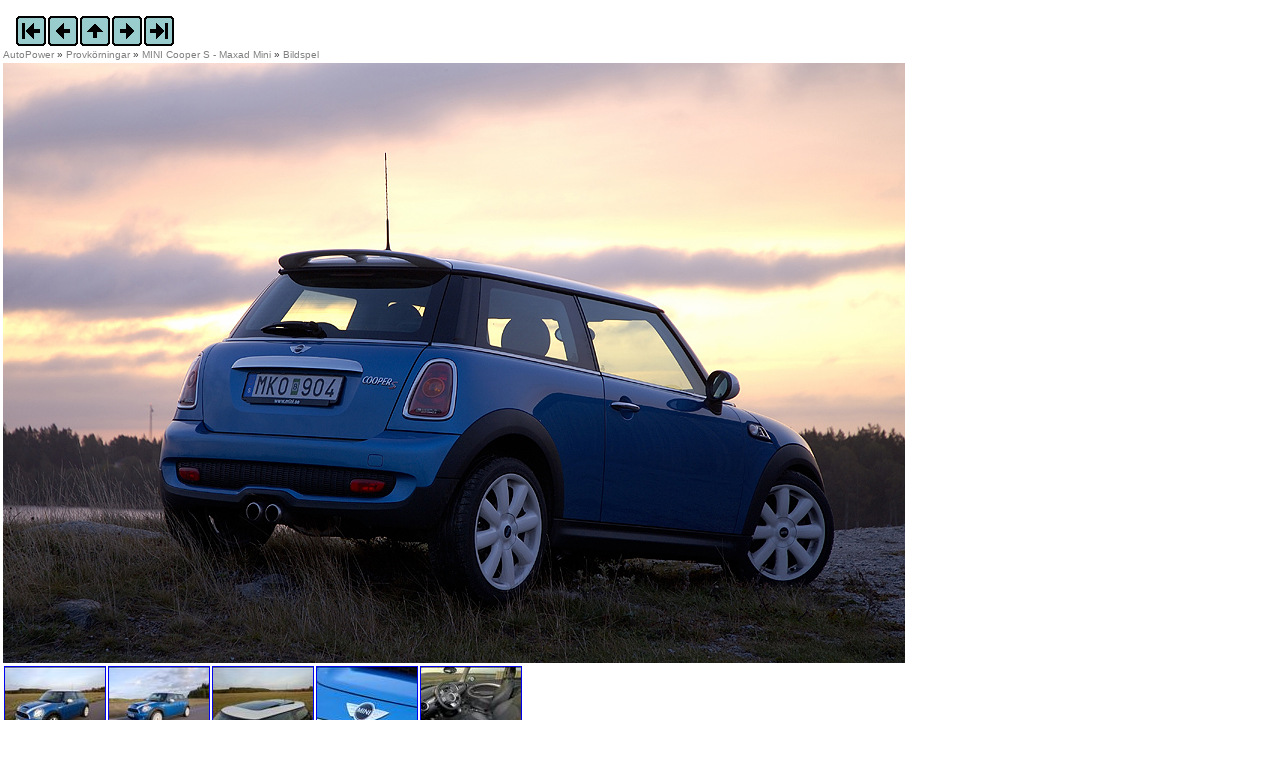

--- FILE ---
content_type: text/html; charset=utf-8
request_url: https://www.autopower.se/Bildspel/?eid=647&bild=%24%2F13.jpg
body_size: 25324
content:


<!DOCTYPE html>
<html lang="sv">
<head id="ctl00_Head1"><meta charset="UTF-8" /><meta name="viewport" content="width=device-width, initial-scale=1.0" /><meta http-equiv="X-UA-Compatible" content="ie=edge" />

<!-- Google tag (gtag.js) -->
<script async src="https://www.googletagmanager.com/gtag/js?id=GT-K48G897"></script>
<script>
  window.dataLayer = window.dataLayer || [];
  function gtag(){dataLayer.push(arguments);}
  gtag('js', new Date());

  gtag('config', 'GT-K48G897');
</script>

<meta name="TITLE" content="Bildspel - AutoPower" />
<meta name="RATING" content="General" />
<meta name="GENERATOR" content="EPiServer" />
<meta name="creation_date" content="Mon, 24 Sep 2007 20:31:00 GMT" />
<meta name="LAST-MODIFIED" content="Mon, 24 Sep 2007 20:31:56 GMT" />
<meta name="REVISED" content="Mon, 24 Sep 2007 20:31:56 GMT" />
<meta http-equiv="Content-Type" content="text/html; charset=utf-8" />

<link rel="stylesheet" type="text/css" href="/styles/structure.css" />
<link rel="stylesheet" type="text/css" href="/styles/editor.css" />
<link rel="stylesheet" type="text/css" href="/styles/units.css" />
<link rel="stylesheet" type="text/css" href="/styles/AutoPower.css" />
<script language="javascript" src="/js/epprot.js" type="text/javascript"></script>
<script language="javascript" src="/js/flashobject.js" type="text/javascript"></script>

<title>
	Bildspel - AutoPower
</title></head>
<body class="normalpage">
	<form name="aspnetForm" method="post" action="../Mallar/BildSpel.aspx?id=489&amp;eid=647&amp;bild=%24%2f13.jpg" id="aspnetForm" enctype="multipart/form-data" style="width: 100%; max-width: 100%;">
<div>
<input type="hidden" name="__VIEWSTATE" id="__VIEWSTATE" value="/[base64]/ZWlkPTY0NyZiaWxkPS91cGxvYWQvOTg0LzEyLmpwZ2RkAgMPDxYEHwEFGi9pbWFnZXMvYmlsZHNwZWwvaW5kZXguZ2lmHwIFEi9CaWxkc3BlbC8/ZWlkPTY0N2RkAgQPDxYEHwEFGi9pbWFnZXMvYmlsZHNwZWwvbmFzdGEuZ2lmHwIFKi9CaWxkc3BlbC8/ZWlkPTY0NyZiaWxkPS91cGxvYWQvOTg0LzE0LmpwZ2RkAgUPDxYEHwEFGi9pbWFnZXMvYmlsZHNwZWwvc2lzdGEuZ2lmHwIFKi9CaWxkc3BlbC8/[base64]/[base64]/[base64]/[base64]/[base64]/[base64]/HwQFLEJNVyBYMyAtIHRlcnLDpG5na3VuZyBlbGxlciBnbGlkYXJkcm90dG5pbmc/[base64]/////[base64]/////[base64]/[base64]/[base64]/[base64]/[base64]/[base64]/[base64]/[base64]/[base64]/[base64]/[base64]/[base64]/[base64]/[base64]/[base64]/[base64]/[base64]/[base64]/[base64]/[base64]/[base64]/[base64]/[base64]" />
</div>

<script type='text/javascript'>document.forms[0].action='/Bildspel/Post.aspx?eid=647&bild=%24%2f13.jpg';</script>
<div>

	<input type="hidden" name="__VIEWSTATEGENERATOR" id="__VIEWSTATEGENERATOR" value="6C923780" />
</div>


		<div id="middleareadivXX">

			<div id="headerdiv" style="width: 100%; background-color: Transparent;">
				
	
		<div id="BildSpelNavigatorDiv" style="float: left; padding-top: 15px; padding-left: 15px;">
			<a id="ctl00_GalleriNavigatorRegion_Första" href="/Bildspel/?eid=647&amp;bild=/upload/984/01.jpg"><img src="/images/bildspel/forsta.gif" style="border-width:0px;" /></a><a id="ctl00_GalleriNavigatorRegion_Föregående" href="/Bildspel/?eid=647&amp;bild=/upload/984/12.jpg"><img src="/images/bildspel/foregaende.gif" style="border-width:0px;" /></a><a id="ctl00_GalleriNavigatorRegion_Upp" href="/Bildspel/?eid=647"><img src="/images/bildspel/index.gif" style="border-width:0px;" /></a><a id="ctl00_GalleriNavigatorRegion_Nästa" href="/Bildspel/?eid=647&amp;bild=/upload/984/14.jpg"><img src="/images/bildspel/nasta.gif" style="border-width:0px;" /></a><a id="ctl00_GalleriNavigatorRegion_Sista" href="/Bildspel/?eid=647&amp;bild=/upload/984/65.jpg"><img src="/images/bildspel/sista.gif" style="border-width:0px;" /></a>
		</div>
	

				
				<div style="display: block; clear: both;">
					
				</div>
			</div>

			<div id="topmenudiv">
				<a href="#content" accesskey="S" />
				<a title="AutoPower" class="graylink" href="/">AutoPower</a> &raquo; <a title="Provkörningar" class="graylink" href="/Provkorningar/">Provkörningar</a> &raquo; <a title="MINI Cooper S - Maxad Mini" class="graylink" href="/Provkorningar/Mini-Cooper-S---Maxad-Mini/">MINI Cooper S - Maxad Mini</a> &raquo; <a title="Bildspel" class="graylink" href="/Bildspel/?eid=647">Bildspel</a>
				<br />
				

			</div>

			<div id="maincontainerdiv">
				<div>
					
	
	
	
	<img id="ctl00_FullRegion_Bild" src="/upload/bildhanterare/984/13__m.jpg" style="border-width:0px;width: 100%; max-width: 902px;" />
	

<table id="ctl00_FullRegion_Bilder_BildTabell" cellspacing="0" border="0" style="border-collapse:collapse;">
	<tr>
		<td> 
		<a href="/BildSpel/?eid=647&amp;bild=/upload/984/01.jpg"><img src="/upload/bildhanterare/984/01__b100h75u.jpg" alt="" style="border-width:1px;border-style:solid;height:75px;width:100px;" /></a>
		
	</td><td> 
		<a href="/BildSpel/?eid=647&amp;bild=/upload/984/02.jpg"><img src="/upload/bildhanterare/984/02__b100h75u.jpg" alt="" style="border-width:1px;border-style:solid;height:75px;width:100px;" /></a>
		
	</td><td> 
		<a href="/BildSpel/?eid=647&amp;bild=/upload/984/03.jpg"><img src="/upload/bildhanterare/984/03__b100h75u.jpg" alt="" style="border-width:1px;border-style:solid;height:75px;width:100px;" /></a>
		
	</td><td> 
		<a href="/BildSpel/?eid=647&amp;bild=/upload/984/04.jpg"><img src="/upload/bildhanterare/984/04__b100h75u.jpg" alt="" style="border-width:1px;border-style:solid;height:75px;width:100px;" /></a>
		
	</td><td> 
		<a href="/BildSpel/?eid=647&amp;bild=/upload/984/05.jpg"><img src="/upload/bildhanterare/984/05__b100h75u.jpg" alt="" style="border-width:1px;border-style:solid;height:75px;width:100px;" /></a>
		
	</td>
	</tr><tr>
		<td> 
		<a href="/BildSpel/?eid=647&amp;bild=/upload/984/06.jpg"><img src="/upload/bildhanterare/984/06__b100h75u.jpg" alt="" style="border-width:1px;border-style:solid;height:75px;width:100px;" /></a>
		
	</td><td> 
		<a href="/BildSpel/?eid=647&amp;bild=/upload/984/07.jpg"><img src="/upload/bildhanterare/984/07__b100h75u.jpg" alt="" style="border-width:1px;border-style:solid;height:75px;width:100px;" /></a>
		
	</td><td> 
		<a href="/BildSpel/?eid=647&amp;bild=/upload/984/08.jpg"><img src="/upload/bildhanterare/984/08__b100h75u.jpg" alt="" style="border-width:1px;border-style:solid;height:75px;width:100px;" /></a>
		
	</td><td> 
		<a href="/BildSpel/?eid=647&amp;bild=/upload/984/09.jpg"><img src="/upload/bildhanterare/984/09__b100h75u.jpg" alt="" style="border-width:1px;border-style:solid;height:75px;width:100px;" /></a>
		
	</td><td> 
		<a href="/BildSpel/?eid=647&amp;bild=/upload/984/10.jpg"><img src="/upload/bildhanterare/984/10__b100h75u.jpg" alt="" style="border-width:1px;border-style:solid;height:75px;width:100px;" /></a>
		
	</td>
	</tr><tr>
		<td> 
		<a href="/BildSpel/?eid=647&amp;bild=/upload/984/11.jpg"><img src="/upload/bildhanterare/984/11__b100h75u.jpg" alt="" style="border-width:1px;border-style:solid;height:75px;width:100px;" /></a>
		
	</td><td> 
		<a href="/BildSpel/?eid=647&amp;bild=/upload/984/12.jpg"><img src="/upload/bildhanterare/984/12__b100h75u.jpg" alt="" style="border-width:1px;border-style:solid;height:75px;width:100px;" /></a>
		
	</td><td> 
		<a href="/BildSpel/?eid=647&amp;bild=/upload/984/13.jpg"><img src="/upload/bildhanterare/984/13__b100h75u.jpg" alt="" style="border-width:1px;border-style:solid;height:75px;width:100px;" /></a>
		
	</td><td> 
		<a href="/BildSpel/?eid=647&amp;bild=/upload/984/14.jpg"><img src="/upload/bildhanterare/984/14__b100h75u.jpg" alt="" style="border-width:1px;border-style:solid;height:75px;width:100px;" /></a>
		
	</td><td> 
		<a href="/BildSpel/?eid=647&amp;bild=/upload/984/15.jpg"><img src="/upload/bildhanterare/984/15__b100h75u.jpg" alt="" style="border-width:1px;border-style:solid;height:75px;width:100px;" /></a>
		
	</td>
	</tr><tr>
		<td> 
		<a href="/BildSpel/?eid=647&amp;bild=/upload/984/16.jpg"><img src="/upload/bildhanterare/984/16__b100h75u.jpg" alt="" style="border-width:1px;border-style:solid;height:75px;width:100px;" /></a>
		
	</td><td> 
		<a href="/BildSpel/?eid=647&amp;bild=/upload/984/17.jpg"><img src="/upload/bildhanterare/984/17__b100h75u.jpg" alt="" style="border-width:1px;border-style:solid;height:75px;width:100px;" /></a>
		
	</td><td> 
		<a href="/BildSpel/?eid=647&amp;bild=/upload/984/18.jpg"><img src="/upload/bildhanterare/984/18__b100h75u.jpg" alt="" style="border-width:1px;border-style:solid;height:75px;width:100px;" /></a>
		
	</td><td> 
		<a href="/BildSpel/?eid=647&amp;bild=/upload/984/19.jpg"><img src="/upload/bildhanterare/984/19__b100h75u.jpg" alt="" style="border-width:1px;border-style:solid;height:75px;width:100px;" /></a>
		
	</td><td> 
		<a href="/BildSpel/?eid=647&amp;bild=/upload/984/20.jpg"><img src="/upload/bildhanterare/984/20__b100h75u.jpg" alt="" style="border-width:1px;border-style:solid;height:75px;width:100px;" /></a>
		
	</td>
	</tr><tr>
		<td> 
		<a href="/BildSpel/?eid=647&amp;bild=/upload/984/21.jpg"><img src="/upload/bildhanterare/984/21__b100h75u.jpg" alt="" style="border-width:1px;border-style:solid;height:75px;width:100px;" /></a>
		
	</td><td> 
		<a href="/BildSpel/?eid=647&amp;bild=/upload/984/22.jpg"><img src="/upload/bildhanterare/984/22__b100h75u.jpg" alt="" style="border-width:1px;border-style:solid;height:75px;width:100px;" /></a>
		
	</td><td> 
		<a href="/BildSpel/?eid=647&amp;bild=/upload/984/23.jpg"><img src="/upload/bildhanterare/984/23__b100h75u.jpg" alt="" style="border-width:1px;border-style:solid;height:75px;width:100px;" /></a>
		
	</td><td> 
		<a href="/BildSpel/?eid=647&amp;bild=/upload/984/24.jpg"><img src="/upload/bildhanterare/984/24__b100h75u.jpg" alt="" style="border-width:1px;border-style:solid;height:75px;width:100px;" /></a>
		
	</td><td> 
		<a href="/BildSpel/?eid=647&amp;bild=/upload/984/25.jpg"><img src="/upload/bildhanterare/984/25__b100h75u.jpg" alt="" style="border-width:1px;border-style:solid;height:75px;width:100px;" /></a>
		
	</td>
	</tr><tr>
		<td> 
		<a href="/BildSpel/?eid=647&amp;bild=/upload/984/26.jpg"><img src="/upload/bildhanterare/984/26__b100h75u.jpg" alt="" style="border-width:1px;border-style:solid;height:75px;width:100px;" /></a>
		
	</td><td> 
		<a href="/BildSpel/?eid=647&amp;bild=/upload/984/27.jpg"><img src="/upload/bildhanterare/984/27__b100h75u.jpg" alt="" style="border-width:1px;border-style:solid;height:75px;width:100px;" /></a>
		
	</td><td> 
		<a href="/BildSpel/?eid=647&amp;bild=/upload/984/28.jpg"><img src="/upload/bildhanterare/984/28__b100h75u.jpg" alt="" style="border-width:1px;border-style:solid;height:75px;width:100px;" /></a>
		
	</td><td> 
		<a href="/BildSpel/?eid=647&amp;bild=/upload/984/29.jpg"><img src="/upload/bildhanterare/984/29__b100h75u.jpg" alt="" style="border-width:1px;border-style:solid;height:75px;width:100px;" /></a>
		
	</td><td> 
		<a href="/BildSpel/?eid=647&amp;bild=/upload/984/30.jpg"><img src="/upload/bildhanterare/984/30__b100h75u.jpg" alt="" style="border-width:1px;border-style:solid;height:75px;width:100px;" /></a>
		
	</td>
	</tr><tr>
		<td> 
		<a href="/BildSpel/?eid=647&amp;bild=/upload/984/31.jpg"><img src="/upload/bildhanterare/984/31__b100h75u.jpg" alt="" style="border-width:1px;border-style:solid;height:75px;width:100px;" /></a>
		
	</td><td> 
		<a href="/BildSpel/?eid=647&amp;bild=/upload/984/32.jpg"><img src="/upload/bildhanterare/984/32__b100h75u.jpg" alt="" style="border-width:1px;border-style:solid;height:75px;width:100px;" /></a>
		
	</td><td> 
		<a href="/BildSpel/?eid=647&amp;bild=/upload/984/33.jpg"><img src="/upload/bildhanterare/984/33__b100h75u.jpg" alt="" style="border-width:1px;border-style:solid;height:75px;width:100px;" /></a>
		
	</td><td> 
		<a href="/BildSpel/?eid=647&amp;bild=/upload/984/34.jpg"><img src="/upload/bildhanterare/984/34__b100h75u.jpg" alt="" style="border-width:1px;border-style:solid;height:75px;width:100px;" /></a>
		
	</td><td> 
		<a href="/BildSpel/?eid=647&amp;bild=/upload/984/35.jpg"><img src="/upload/bildhanterare/984/35__b100h75u.jpg" alt="" style="border-width:1px;border-style:solid;height:75px;width:100px;" /></a>
		
	</td>
	</tr><tr>
		<td> 
		<a href="/BildSpel/?eid=647&amp;bild=/upload/984/36.jpg"><img src="/upload/bildhanterare/984/36__b100h75u.jpg" alt="" style="border-width:1px;border-style:solid;height:75px;width:100px;" /></a>
		
	</td><td> 
		<a href="/BildSpel/?eid=647&amp;bild=/upload/984/37.jpg"><img src="/upload/bildhanterare/984/37__b100h75u.jpg" alt="" style="border-width:1px;border-style:solid;height:75px;width:100px;" /></a>
		
	</td><td> 
		<a href="/BildSpel/?eid=647&amp;bild=/upload/984/38.jpg"><img src="/upload/bildhanterare/984/38__b100h75u.jpg" alt="" style="border-width:1px;border-style:solid;height:75px;width:100px;" /></a>
		
	</td><td> 
		<a href="/BildSpel/?eid=647&amp;bild=/upload/984/39.jpg"><img src="/upload/bildhanterare/984/39__b100h75u.jpg" alt="" style="border-width:1px;border-style:solid;height:75px;width:100px;" /></a>
		
	</td><td> 
		<a href="/BildSpel/?eid=647&amp;bild=/upload/984/40.jpg"><img src="/upload/bildhanterare/984/40__b100h75u.jpg" alt="" style="border-width:1px;border-style:solid;height:75px;width:100px;" /></a>
		
	</td>
	</tr><tr>
		<td> 
		<a href="/BildSpel/?eid=647&amp;bild=/upload/984/41.jpg"><img src="/upload/bildhanterare/984/41__b100h75u.jpg" alt="" style="border-width:1px;border-style:solid;height:75px;width:100px;" /></a>
		
	</td><td> 
		<a href="/BildSpel/?eid=647&amp;bild=/upload/984/42.jpg"><img src="/upload/bildhanterare/984/42__b100h75u.jpg" alt="" style="border-width:1px;border-style:solid;height:75px;width:100px;" /></a>
		
	</td><td> 
		<a href="/BildSpel/?eid=647&amp;bild=/upload/984/43.jpg"><img src="/upload/bildhanterare/984/43__b100h75u.jpg" alt="" style="border-width:1px;border-style:solid;height:75px;width:100px;" /></a>
		
	</td><td> 
		<a href="/BildSpel/?eid=647&amp;bild=/upload/984/44.jpg"><img src="/upload/bildhanterare/984/44__b100h75u.jpg" alt="" style="border-width:1px;border-style:solid;height:75px;width:100px;" /></a>
		
	</td><td> 
		<a href="/BildSpel/?eid=647&amp;bild=/upload/984/45.jpg"><img src="/upload/bildhanterare/984/45__b100h75u.jpg" alt="" style="border-width:1px;border-style:solid;height:75px;width:100px;" /></a>
		
	</td>
	</tr><tr>
		<td> 
		<a href="/BildSpel/?eid=647&amp;bild=/upload/984/46.jpg"><img src="/upload/bildhanterare/984/46__b100h75u.jpg" alt="" style="border-width:1px;border-style:solid;height:75px;width:100px;" /></a>
		
	</td><td> 
		<a href="/BildSpel/?eid=647&amp;bild=/upload/984/47.jpg"><img src="/upload/bildhanterare/984/47__b100h75u.jpg" alt="" style="border-width:1px;border-style:solid;height:75px;width:100px;" /></a>
		
	</td><td> 
		<a href="/BildSpel/?eid=647&amp;bild=/upload/984/48.jpg"><img src="/upload/bildhanterare/984/48__b100h75u.jpg" alt="" style="border-width:1px;border-style:solid;height:75px;width:100px;" /></a>
		
	</td><td> 
		<a href="/BildSpel/?eid=647&amp;bild=/upload/984/49.jpg"><img src="/upload/bildhanterare/984/49__b100h75u.jpg" alt="" style="border-width:1px;border-style:solid;height:75px;width:100px;" /></a>
		
	</td><td> 
		<a href="/BildSpel/?eid=647&amp;bild=/upload/984/50.jpg"><img src="/upload/bildhanterare/984/50__b100h75u.jpg" alt="" style="border-width:1px;border-style:solid;height:75px;width:100px;" /></a>
		
	</td>
	</tr><tr>
		<td> 
		<a href="/BildSpel/?eid=647&amp;bild=/upload/984/51.jpg"><img src="/upload/bildhanterare/984/51__b100h75u.jpg" alt="" style="border-width:1px;border-style:solid;height:75px;width:100px;" /></a>
		
	</td><td> 
		<a href="/BildSpel/?eid=647&amp;bild=/upload/984/52.jpg"><img src="/upload/bildhanterare/984/52__b100h75u.jpg" alt="" style="border-width:1px;border-style:solid;height:75px;width:100px;" /></a>
		
	</td><td> 
		<a href="/BildSpel/?eid=647&amp;bild=/upload/984/53.jpg"><img src="/upload/bildhanterare/984/53__b100h75u.jpg" alt="" style="border-width:1px;border-style:solid;height:75px;width:100px;" /></a>
		
	</td><td> 
		<a href="/BildSpel/?eid=647&amp;bild=/upload/984/54.jpg"><img src="/upload/bildhanterare/984/54__b100h75u.jpg" alt="" style="border-width:1px;border-style:solid;height:75px;width:100px;" /></a>
		
	</td><td> 
		<a href="/BildSpel/?eid=647&amp;bild=/upload/984/55.jpg"><img src="/upload/bildhanterare/984/55__b100h75u.jpg" alt="" style="border-width:1px;border-style:solid;height:75px;width:100px;" /></a>
		
	</td>
	</tr><tr>
		<td> 
		<a href="/BildSpel/?eid=647&amp;bild=/upload/984/56.jpg"><img src="/upload/bildhanterare/984/56__b100h75u.jpg" alt="" style="border-width:1px;border-style:solid;height:75px;width:100px;" /></a>
		
	</td><td> 
		<a href="/BildSpel/?eid=647&amp;bild=/upload/984/57.jpg"><img src="/upload/bildhanterare/984/57__b100h75u.jpg" alt="" style="border-width:1px;border-style:solid;height:75px;width:100px;" /></a>
		
	</td><td> 
		<a href="/BildSpel/?eid=647&amp;bild=/upload/984/58.jpg"><img src="/upload/bildhanterare/984/58__b100h75u.jpg" alt="" style="border-width:1px;border-style:solid;height:75px;width:100px;" /></a>
		
	</td><td> 
		<a href="/BildSpel/?eid=647&amp;bild=/upload/984/59.jpg"><img src="/upload/bildhanterare/984/59__b100h75u.jpg" alt="" style="border-width:1px;border-style:solid;height:75px;width:100px;" /></a>
		
	</td><td> 
		<a href="/BildSpel/?eid=647&amp;bild=/upload/984/60.jpg"><img src="/upload/bildhanterare/984/60__b100h75u.jpg" alt="" style="border-width:1px;border-style:solid;height:75px;width:100px;" /></a>
		
	</td>
	</tr><tr>
		<td> 
		<a href="/BildSpel/?eid=647&amp;bild=/upload/984/61.jpg"><img src="/upload/bildhanterare/984/61__b100h75u.jpg" alt="" style="border-width:1px;border-style:solid;height:75px;width:100px;" /></a>
		
	</td><td> 
		<a href="/BildSpel/?eid=647&amp;bild=/upload/984/62.jpg"><img src="/upload/bildhanterare/984/62__b100h75u.jpg" alt="" style="border-width:1px;border-style:solid;height:75px;width:100px;" /></a>
		
	</td><td> 
		<a href="/BildSpel/?eid=647&amp;bild=/upload/984/63.jpg"><img src="/upload/bildhanterare/984/63__b100h75u.jpg" alt="" style="border-width:1px;border-style:solid;height:75px;width:100px;" /></a>
		
	</td><td> 
		<a href="/BildSpel/?eid=647&amp;bild=/upload/984/64.jpg"><img src="/upload/bildhanterare/984/64__b100h75u.jpg" alt="" style="border-width:1px;border-style:solid;height:75px;width:100px;" /></a>
		
	</td><td> 
		<a href="/BildSpel/?eid=647&amp;bild=/upload/984/65.jpg"><img src="/upload/bildhanterare/984/65__b100h75u.jpg" alt="" style="border-width:1px;border-style:solid;height:75px;width:100px;" /></a>
		
	</td>
	</tr>
</table>


				</div>
			</div>


			<div id="reklamdiv">
				<script async src="https://pagead2.googlesyndication.com/pagead/js/adsbygoogle.js?client=ca-pub-8986965896194985"
					crossorigin="anonymous"></script>
				<!-- APGalleri -->
				<ins class="adsbygoogle"
					style="display: block"
					data-ad-client="ca-pub-8986965896194985"
					data-ad-slot="5257391413"
					data-ad-format="auto"
					data-full-width-responsive="true"></ins>
				<script>
					(adsbygoogle = window.adsbygoogle || []).push({});
				</script>
			</div>


			<div id="footerdiv">
				<div id="footermaindiv">
					
						<span id="ctl00_FooterRegion_ctl00_SenastUppdaterad" title="Skapad: 2007-09-24 20:31 av Tommie (AutoPower)
Ändrad: 2007-09-24 20:31 av Tommie (AutoPower)">
	Publicerad 2007-09-24 20:31. 
	Uppdaterad 2007-09-24 20:31.
</span><br />
Copyright &copy; 1997 - 2026 <a href="http://www.autopower.se/" title="Gå till startsidan för AutoPower.se" class="graylink">www.AutoPower.se</a>


<br />
<br />
<br />
					
				</div>
			</div>
		</div>
	</form>
</body>
</html>


--- FILE ---
content_type: text/html; charset=utf-8
request_url: https://www.google.com/recaptcha/api2/aframe
body_size: 246
content:
<!DOCTYPE HTML><html><head><meta http-equiv="content-type" content="text/html; charset=UTF-8"></head><body><script nonce="7eEl70nhcl0QH9ldKwFrKA">/** Anti-fraud and anti-abuse applications only. See google.com/recaptcha */ try{var clients={'sodar':'https://pagead2.googlesyndication.com/pagead/sodar?'};window.addEventListener("message",function(a){try{if(a.source===window.parent){var b=JSON.parse(a.data);var c=clients[b['id']];if(c){var d=document.createElement('img');d.src=c+b['params']+'&rc='+(localStorage.getItem("rc::a")?sessionStorage.getItem("rc::b"):"");window.document.body.appendChild(d);sessionStorage.setItem("rc::e",parseInt(sessionStorage.getItem("rc::e")||0)+1);localStorage.setItem("rc::h",'1769866730791');}}}catch(b){}});window.parent.postMessage("_grecaptcha_ready", "*");}catch(b){}</script></body></html>

--- FILE ---
content_type: text/css
request_url: https://www.autopower.se/styles/structure.css
body_size: 1201
content:
/* This file needs to be saved in the UTF-8 format in order to handle EditMenuName attributes with non-english characters */

/* --- Divs used for page structure ---*/

#containerdiv
{
	/* width: 980px; */
	width: 845px;
	padding-bottom: 0.5em;
	text-align: left;
	float: left;
}
#middleareadiv
{
	width: 586px;
	max-width: 586px;
	float: left;
}
#headerdiv
{
	text-align: center;
	display: block;
	background-color: #cccccc;
}
#quickbardiv
{
	position:relative; 
	margin-top: -5em; 
	margin-right: 3px; 
	float: right; 
	text-align: right;
	width: 48%;
}
#leftmenudiv
{
	width: 145px;
	float: left;
	line-height: 1.21em;
	background-color: #cccccc;
	background: url(/images/meny_bakgr.jpg);
}
#mainareadiv
{
	float: left;
	text-align: left;
}
.normalwidth
{
	width: 100%;
}
.rightmenudiv
{
	width: 142px;
	float: right;
	text-align: left;
	margin: 0.5em 0.5em 0.5em 0.5em;
}
#rightListingBox
{
	border: solid #F0E5CE 0.1em;
	background-color: #F0F0F0;
}

img
{
	border: 0;
}
body
{
	background-color: #ffffff;
}
#topmenudiv
{ 
	text-align: left;
	display: block;
	padding-left: 0.3em;
	margin-bottom: 0.3em;
}
#topmenucontrol
{
	margin-top: 0em;
	padding: 0.1em 0em 0em 0em;
	font-size: 1.0em;
	font-family: Verdana, Arial, Tahoma;
}
#contentdivStartPage
{
	background-color: #FFFFFF;
}
.startpagewidth
{
	width: 67%;
}

#rightmenudivStartPage
{
	width: 29%;
	float: right;
	text-align: left;
	padding-left: 1em;
	padding-right: 1em;
}

#quickbar
{
	text-align: right;
}
#footerdiv
{
	float: right;
	width: 100%;
	color: Gray;
}
div.footerleftcornerdiv
{
	background-image: url(../images/corner_left_footer.gif);
	background-repeat: no-repeat;
	background-position: bottom left;
	width: 0.5em;
	height: 2.1em;
	float: left;
}
div.footerrightcornerdiv
{
	background-image: url(../images/corner_right_footer.gif);
	background-repeat: no-repeat;
	background-position: bottom right;
	width: 0.5em;
	height: 2.1em;
	float: right;
}
#footermaindiv
{
	width: 100%; 
	float:left; 
	border-top: solid 1px gray;
	margin-top: 20px;
}
#footerleftdiv
{
	width: 33%; 
	float: left; 
	text-align: left;
}
#footermiddlediv
{
	width: 33%; 
	float: left; 
	text-align: center;
}
#footerrightdiv
{
	width: 33%; 
	float: left; 
	text-align: right;
}
#maincontainerdiv
{
	padding-bottom: 3em;
	padding-left:0.3em;
	background-color: #FFFFFF;
}
#reklamdiv
{
	width: 252px;
	max-width: 252px;
	padding-left: 2px;
	float: left;
}
#contentdiv
{
}
#topmenu
{
	margin-top: 1.7em;
	padding: 0.4em 0em 0.3em 1em;
	width: 100%;
}
#cookielink
{
	border-width: 0.1em 0em;
	border-style: solid;
	border-color: #ddd;
	padding: 0.5em 0em;
	margin-top: 1em;
	display: block;
}
/* -- Standard divs --*/

.leftfloating
{
	float: left;
}
.rightfloating
{
	float: right;
	text-align: left;
}
.centered
{
	text-align: center;
}
.rightaligned
{
	text-align: right;
}
.leftaligned
{
	text-align: left;
}
.hidden
{
	display:none;
}
img.borderless
{
	border: 0;
}
div.tablerow
{
	width: 99%;
	padding: 0.5em;
}
div.description
{
	float: left;
	width: 20%;
}
div.content
{
	float: right;
	width: 79%;
}
div.fullwidth
{
	width: 100%;
}
div.rightpadded
{
	padding-right: 1em;
}
div.clear
{
	clear: both;
}
div.emptyclear 
{
	clear:both;
	width: 1px;
	height:0;
	line-height:1px;
	font-size:1px;
}